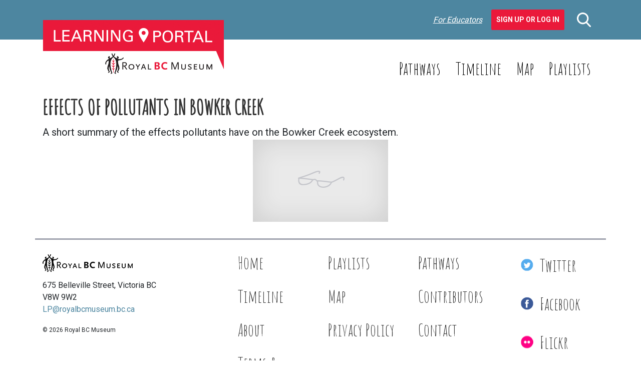

--- FILE ---
content_type: text/html; charset=UTF-8
request_url: https://learning.royalbcmuseum.bc.ca/entries/effects-of-pollutants-in-bowker-creek/
body_size: 8724
content:
<!DOCTYPE html>
<html>
    <head>
        <meta charset="UTF-8" />
        <meta http-equiv="X-UA-Compatible" content="IE=edge" />
        <meta name="viewport" content="width=device-width, initial-scale=1" />
        <meta name='robots' content='index, follow, max-image-preview:large, max-snippet:-1, max-video-preview:-1' />

	<!-- This site is optimized with the Yoast SEO plugin v26.7 - https://yoast.com/wordpress/plugins/seo/ -->
	<title>Effects of Pollutants in Bowker Creek - Learning Portal</title>
	<link rel="canonical" href="https://learning.royalbcmuseum.bc.ca/entries/effects-of-pollutants-in-bowker-creek/" />
	<meta property="og:locale" content="en_US" />
	<meta property="og:type" content="article" />
	<meta property="og:title" content="Effects of Pollutants in Bowker Creek - Learning Portal" />
	<meta property="og:description" content="A short summary of the effects pollutants have on the Bowker Creek ecosystem." />
	<meta property="og:url" content="https://learning.royalbcmuseum.bc.ca/entries/effects-of-pollutants-in-bowker-creek/" />
	<meta property="og:site_name" content="Learning Portal" />
	<meta property="article:modified_time" content="2018-11-30T03:02:50+00:00" />
	<script type="application/ld+json" class="yoast-schema-graph">{"@context":"https://schema.org","@graph":[{"@type":"WebPage","@id":"https://learning.royalbcmuseum.bc.ca/entries/effects-of-pollutants-in-bowker-creek/","url":"https://learning.royalbcmuseum.bc.ca/entries/effects-of-pollutants-in-bowker-creek/","name":"Effects of Pollutants in Bowker Creek - Learning Portal","isPartOf":{"@id":"https://learning.royalbcmuseum.bc.ca/#website"},"datePublished":"2018-11-30T03:01:40+00:00","dateModified":"2018-11-30T03:02:50+00:00","breadcrumb":{"@id":"https://learning.royalbcmuseum.bc.ca/entries/effects-of-pollutants-in-bowker-creek/#breadcrumb"},"inLanguage":"en-US","potentialAction":[{"@type":"ReadAction","target":["https://learning.royalbcmuseum.bc.ca/entries/effects-of-pollutants-in-bowker-creek/"]}]},{"@type":"BreadcrumbList","@id":"https://learning.royalbcmuseum.bc.ca/entries/effects-of-pollutants-in-bowker-creek/#breadcrumb","itemListElement":[{"@type":"ListItem","position":1,"name":"Home","item":"https://learning.royalbcmuseum.bc.ca/"},{"@type":"ListItem","position":2,"name":"Entries","item":"https://learning.royalbcmuseum.bc.ca/entries/"},{"@type":"ListItem","position":3,"name":"Effects of Pollutants in Bowker Creek"}]},{"@type":"WebSite","@id":"https://learning.royalbcmuseum.bc.ca/#website","url":"https://learning.royalbcmuseum.bc.ca/","name":"Learning Portal","description":"What do you want to learn about British Columbia? Start with a subject, story, time or place.","potentialAction":[{"@type":"SearchAction","target":{"@type":"EntryPoint","urlTemplate":"https://learning.royalbcmuseum.bc.ca/?s={search_term_string}"},"query-input":{"@type":"PropertyValueSpecification","valueRequired":true,"valueName":"search_term_string"}}],"inLanguage":"en-US"}]}</script>
	<!-- / Yoast SEO plugin. -->


<link rel='dns-prefetch' href='//cdnjs.cloudflare.com' />
<link rel='dns-prefetch' href='//stackpath.bootstrapcdn.com' />
<link rel='dns-prefetch' href='//translate.google.com' />
<link rel='dns-prefetch' href='//fonts.googleapis.com' />
<link rel='dns-prefetch' href='//code.jquery.com' />
<link rel="alternate" title="oEmbed (JSON)" type="application/json+oembed" href="https://learning.royalbcmuseum.bc.ca/wp-json/oembed/1.0/embed?url=https%3A%2F%2Flearning.royalbcmuseum.bc.ca%2Fentries%2Feffects-of-pollutants-in-bowker-creek%2F" />
<link rel="alternate" title="oEmbed (XML)" type="text/xml+oembed" href="https://learning.royalbcmuseum.bc.ca/wp-json/oembed/1.0/embed?url=https%3A%2F%2Flearning.royalbcmuseum.bc.ca%2Fentries%2Feffects-of-pollutants-in-bowker-creek%2F&#038;format=xml" />
<style id='wp-img-auto-sizes-contain-inline-css' type='text/css'>
img:is([sizes=auto i],[sizes^="auto," i]){contain-intrinsic-size:3000px 1500px}
/*# sourceURL=wp-img-auto-sizes-contain-inline-css */
</style>
<style id='classic-theme-styles-inline-css' type='text/css'>
/*! This file is auto-generated */
.wp-block-button__link{color:#fff;background-color:#32373c;border-radius:9999px;box-shadow:none;text-decoration:none;padding:calc(.667em + 2px) calc(1.333em + 2px);font-size:1.125em}.wp-block-file__button{background:#32373c;color:#fff;text-decoration:none}
/*# sourceURL=/wp-includes/css/classic-themes.min.css */
</style>
<link rel='stylesheet' id='cmtooltip-css' href='https://learning.royalbcmuseum.bc.ca/wp-content/plugins/TooltipProPlus/assets/css/tooltip.css?ver=6.9' type='text/css' media='all' />
<style id='cmtooltip-inline-css' type='text/css'>
#tt {font-family: "Roboto", sans - serif;
		}

        
        
        #tt #ttcont div.glossaryItemBody {
        padding: 6px 12px !important;
                    font-size: 16px !important;
                }

        .mobile-link a.glossaryLink {
        color: #fff !important;
        }
        .mobile-link:before{content: "Term link: "}

                    #tt.vertical_top:after {
            border-bottom: 9px solid #fff !important;
            }
            #tt.vertical_bottom:after{
            border-top: 9px solid #fff !important;
            }
        
        
        .tiles ul.glossaryList a { min-width: 85px; width:85px;  }
        .tiles ul.glossaryList span { min-width:85px; width:85px;  }
        .cm-glossary.tiles.big ul.glossaryList a { min-width:179px; width:179px }
        .cm-glossary.tiles.big ul.glossaryList span { min-width:179px; width:179px; }

        span.glossaryLink, a.glossaryLink {
        border-bottom: dotted 1px #333333 !important;
        color: #333333 !important;
        }
        span.glossaryLink:hover, a.glossaryLink:hover {
        border-bottom: solid 1px #000000 !important;
        color:#000000 !important;
        }

                    #tt #tt-btn-close{ color: #222 !important}
        
                    #tt #tt-btn-close{
            direction: rtl;
            font-size: 20px !important
            }
/*# sourceURL=cmtooltip-inline-css */
</style>
<link rel='stylesheet' id='dashicons-css' href='https://learning.royalbcmuseum.bc.ca/wp-includes/css/dashicons.min.css?ver=6.9' type='text/css' media='all' />
<link rel='stylesheet' id='tooltip-google-font-css' href='//fonts.googleapis.com/css?family=Roboto&#038;ver=6.9' type='text/css' media='all' />
<link rel='stylesheet' id='easy_author_image-css' href='https://learning.royalbcmuseum.bc.ca/wp-content/plugins/easy-author-image/css/easy-author-image.css?ver=6.9' type='text/css' media='all' />
<link rel='stylesheet' id='google-fonts-css' href='https://fonts.googleapis.com/css2?family=Amatic+SC&#038;family=Lato:ital,wght@0,400;0,700;1,400;1,700&#038;family=Roboto:wght@400;700&#038;display=swap' type='text/css' media='all' />
<link rel='stylesheet' id='caorda-app-css-css' href='https://learning.royalbcmuseum.bc.ca/wp-content/plugins/caorda-site-enhancements/assets/dist/wordpress-styles.min.css?ver=3.2.2' type='text/css' media='all' />
<link rel='stylesheet' id='bootstrap-css' href='https://stackpath.bootstrapcdn.com/bootstrap/4.3.1/css/bootstrap.min.css?ver=6.9' type='text/css' media='all' />
<link rel='stylesheet' id='jquery-ui-css' href='//code.jquery.com/ui/1.12.1/themes/base/jquery-ui.min.css?ver=1.1.2' type='text/css' media='all' />
<link rel='stylesheet' id='default-css' href='https://learning.royalbcmuseum.bc.ca/wp-content/themes/learning-portal/dist/styles-default.css?ver=1.1.2' type='text/css' media='all' />
<link rel='stylesheet' id='small-css' href='https://learning.royalbcmuseum.bc.ca/wp-content/themes/learning-portal/dist/styles-small.css?ver=1.1.2' type='text/css' media='only screen and (min-width:576px)' />
<link rel='stylesheet' id='medium-css' href='https://learning.royalbcmuseum.bc.ca/wp-content/themes/learning-portal/dist/styles-medium.css?ver=1.1.2' type='text/css' media='only screen and (min-width:768px)' />
<link rel='stylesheet' id='large-css' href='https://learning.royalbcmuseum.bc.ca/wp-content/themes/learning-portal/dist/styles-large.css?ver=1.1.2' type='text/css' media='only screen and (min-width:992px)' />
<link rel='stylesheet' id='extra-large-css' href='https://learning.royalbcmuseum.bc.ca/wp-content/themes/learning-portal/dist/styles-extra-large.css?ver=1.1.2' type='text/css' media='only screen and (min-width:1200px)' />
<script type="text/javascript" src="https://learning.royalbcmuseum.bc.ca/wp-content/plugins/TooltipProPlus/assets/js/modernizr.min.js?ver=6.9" id="cm-modernizr-js-js"></script>
<script type="text/javascript" src="https://learning.royalbcmuseum.bc.ca/wp-includes/js/jquery/jquery.min.js?ver=3.7.1" id="jquery-core-js"></script>
<script type="text/javascript" src="https://learning.royalbcmuseum.bc.ca/wp-includes/js/jquery/jquery-migrate.min.js?ver=3.4.1" id="jquery-migrate-js"></script>
<script type="text/javascript" id="mediaelement-core-js-before">
/* <![CDATA[ */
var mejsL10n = {"language":"en","strings":{"mejs.download-file":"Download File","mejs.install-flash":"You are using a browser that does not have Flash player enabled or installed. Please turn on your Flash player plugin or download the latest version from https://get.adobe.com/flashplayer/","mejs.fullscreen":"Fullscreen","mejs.play":"Play","mejs.pause":"Pause","mejs.time-slider":"Time Slider","mejs.time-help-text":"Use Left/Right Arrow keys to advance one second, Up/Down arrows to advance ten seconds.","mejs.live-broadcast":"Live Broadcast","mejs.volume-help-text":"Use Up/Down Arrow keys to increase or decrease volume.","mejs.unmute":"Unmute","mejs.mute":"Mute","mejs.volume-slider":"Volume Slider","mejs.video-player":"Video Player","mejs.audio-player":"Audio Player","mejs.captions-subtitles":"Captions/Subtitles","mejs.captions-chapters":"Chapters","mejs.none":"None","mejs.afrikaans":"Afrikaans","mejs.albanian":"Albanian","mejs.arabic":"Arabic","mejs.belarusian":"Belarusian","mejs.bulgarian":"Bulgarian","mejs.catalan":"Catalan","mejs.chinese":"Chinese","mejs.chinese-simplified":"Chinese (Simplified)","mejs.chinese-traditional":"Chinese (Traditional)","mejs.croatian":"Croatian","mejs.czech":"Czech","mejs.danish":"Danish","mejs.dutch":"Dutch","mejs.english":"English","mejs.estonian":"Estonian","mejs.filipino":"Filipino","mejs.finnish":"Finnish","mejs.french":"French","mejs.galician":"Galician","mejs.german":"German","mejs.greek":"Greek","mejs.haitian-creole":"Haitian Creole","mejs.hebrew":"Hebrew","mejs.hindi":"Hindi","mejs.hungarian":"Hungarian","mejs.icelandic":"Icelandic","mejs.indonesian":"Indonesian","mejs.irish":"Irish","mejs.italian":"Italian","mejs.japanese":"Japanese","mejs.korean":"Korean","mejs.latvian":"Latvian","mejs.lithuanian":"Lithuanian","mejs.macedonian":"Macedonian","mejs.malay":"Malay","mejs.maltese":"Maltese","mejs.norwegian":"Norwegian","mejs.persian":"Persian","mejs.polish":"Polish","mejs.portuguese":"Portuguese","mejs.romanian":"Romanian","mejs.russian":"Russian","mejs.serbian":"Serbian","mejs.slovak":"Slovak","mejs.slovenian":"Slovenian","mejs.spanish":"Spanish","mejs.swahili":"Swahili","mejs.swedish":"Swedish","mejs.tagalog":"Tagalog","mejs.thai":"Thai","mejs.turkish":"Turkish","mejs.ukrainian":"Ukrainian","mejs.vietnamese":"Vietnamese","mejs.welsh":"Welsh","mejs.yiddish":"Yiddish"}};
//# sourceURL=mediaelement-core-js-before
/* ]]> */
</script>
<script type="text/javascript" src="https://learning.royalbcmuseum.bc.ca/wp-includes/js/mediaelement/mediaelement-and-player.min.js?ver=4.2.17" id="mediaelement-core-js"></script>
<script type="text/javascript" src="https://learning.royalbcmuseum.bc.ca/wp-includes/js/mediaelement/mediaelement-migrate.min.js?ver=6.9" id="mediaelement-migrate-js"></script>
<script type="text/javascript" id="mediaelement-js-extra">
/* <![CDATA[ */
var _wpmejsSettings = {"pluginPath":"/wp-includes/js/mediaelement/","classPrefix":"mejs-","stretching":"responsive","audioShortcodeLibrary":"mediaelement","videoShortcodeLibrary":"mediaelement"};
//# sourceURL=mediaelement-js-extra
/* ]]> */
</script>
<script type="text/javascript" id="tooltip-frontend-js-js-extra">
/* <![CDATA[ */
var cmtt_data = {"cmtooltip":{"placement":"horizontal","clickable":false,"delay":0,"timer":0,"minw":200,"maxw":400,"top":5,"left":25,"endalpha":95,"borderStyle":"none","borderWidth":"0px","borderColor":"#000000","background":"#111111","foreground":"#ffffff","fontSize":"16px","padding":"6px 12px","borderRadius":"2px","close_button":false,"close_symbol":"dashicons-no"},"ajaxurl":"https://learning.royalbcmuseum.bc.ca/wp-admin/admin-ajax.php","post_id":"7432","mobile_disable_tooltips":"0","tooltip_on_click":"0","mobile_support":"1"};
//# sourceURL=tooltip-frontend-js-js-extra
/* ]]> */
</script>
<script type="text/javascript" src="https://learning.royalbcmuseum.bc.ca/wp-content/plugins/TooltipProPlus/assets/js/tooltip.js?ver=6.9" id="tooltip-frontend-js-js"></script>
<link rel="https://api.w.org/" href="https://learning.royalbcmuseum.bc.ca/wp-json/" /><meta name="generator" content="WordPress 6.9" />
<link rel='shortlink' href='https://learning.royalbcmuseum.bc.ca/?p=7432' />
<style>
    td.media-icon img[src$=".svg"],
    td.avia-image img {
        width: 100% !important;
        height: auto !important;
    }
</style>
<script>
    window.caorda = window.caorda || {}
    window.caorda.shortcodes = {"gallery":{"name":"gallery","parameters":[{"name":"id"},{"name":"orderby"},{"name":"include"},{"name":"itemtag"},{"name":"icontag"},{"name":"captiontag"},{"name":"columns"},{"name":"size"},{"name":"link"},{"name":"ids"}],"uses_content":false},"youtube":{"name":"youtube","parameters":[{"name":"id"}],"uses_content":false},"soundcloud":{"name":"soundcloud","parameters":[{"name":"id"}],"uses_content":false},"soundcloudsmall":{"name":"soundcloudsmall","parameters":[{"name":"id"}],"uses_content":false},"year":{"name":"year","parameters":[],"uses_content":false},"lightgrey":{"name":"lightgrey","parameters":[],"uses_content":true},"icon":{"name":"icon","parameters":[{"name":"name"}],"uses_content":false},"svg-icon":{"name":"svg-icon","parameters":[{"name":"name"}],"uses_content":false},"region":{"name":"region","parameters":[{"name":"background"}],"uses_content":false}};
    window.caorda.activeTheme = 'bootstrap';
</script><!-- Google Tag Manager -->
<script>(function(w,d,s,l,i){w[l]=w[l]||[];w[l].push({'gtm.start':
new Date().getTime(),event:'gtm.js'});var f=d.getElementsByTagName(s)[0],
j=d.createElement(s),dl=l!='dataLayer'?'&l='+l:'';j.async=true;j.src=
'https://www.googletagmanager.com/gtm.js?id='+i+dl;f.parentNode.insertBefore(j,f);
})(window,document,'script','dataLayer','GTM-5M3LPCB');</script>
<!-- End Google Tag Manager -->
<script type="text/javascript">
	window._se_plugin_version = '8.1.9';
</script>
<link rel="preconnect" href="https://fonts.googleapis.com">
<link rel="preconnect" href="https://fonts.gstatic.com" crossorigin><link rel="icon" href="https://learning.royalbcmuseum.bc.ca/wp-content/uploads/2020/04/cropped-LP-3-32x32.png" sizes="32x32" />
<link rel="icon" href="https://learning.royalbcmuseum.bc.ca/wp-content/uploads/2020/04/cropped-LP-3-192x192.png" sizes="192x192" />
<link rel="apple-touch-icon" href="https://learning.royalbcmuseum.bc.ca/wp-content/uploads/2020/04/cropped-LP-3-180x180.png" />
<meta name="msapplication-TileImage" content="https://learning.royalbcmuseum.bc.ca/wp-content/uploads/2020/04/cropped-LP-3-270x270.png" />
    <style id='global-styles-inline-css' type='text/css'>
:root{--wp--preset--aspect-ratio--square: 1;--wp--preset--aspect-ratio--4-3: 4/3;--wp--preset--aspect-ratio--3-4: 3/4;--wp--preset--aspect-ratio--3-2: 3/2;--wp--preset--aspect-ratio--2-3: 2/3;--wp--preset--aspect-ratio--16-9: 16/9;--wp--preset--aspect-ratio--9-16: 9/16;--wp--preset--color--black: #000000;--wp--preset--color--cyan-bluish-gray: #abb8c3;--wp--preset--color--white: #ffffff;--wp--preset--color--pale-pink: #f78da7;--wp--preset--color--vivid-red: #cf2e2e;--wp--preset--color--luminous-vivid-orange: #ff6900;--wp--preset--color--luminous-vivid-amber: #fcb900;--wp--preset--color--light-green-cyan: #7bdcb5;--wp--preset--color--vivid-green-cyan: #00d084;--wp--preset--color--pale-cyan-blue: #8ed1fc;--wp--preset--color--vivid-cyan-blue: #0693e3;--wp--preset--color--vivid-purple: #9b51e0;--wp--preset--gradient--vivid-cyan-blue-to-vivid-purple: linear-gradient(135deg,rgb(6,147,227) 0%,rgb(155,81,224) 100%);--wp--preset--gradient--light-green-cyan-to-vivid-green-cyan: linear-gradient(135deg,rgb(122,220,180) 0%,rgb(0,208,130) 100%);--wp--preset--gradient--luminous-vivid-amber-to-luminous-vivid-orange: linear-gradient(135deg,rgb(252,185,0) 0%,rgb(255,105,0) 100%);--wp--preset--gradient--luminous-vivid-orange-to-vivid-red: linear-gradient(135deg,rgb(255,105,0) 0%,rgb(207,46,46) 100%);--wp--preset--gradient--very-light-gray-to-cyan-bluish-gray: linear-gradient(135deg,rgb(238,238,238) 0%,rgb(169,184,195) 100%);--wp--preset--gradient--cool-to-warm-spectrum: linear-gradient(135deg,rgb(74,234,220) 0%,rgb(151,120,209) 20%,rgb(207,42,186) 40%,rgb(238,44,130) 60%,rgb(251,105,98) 80%,rgb(254,248,76) 100%);--wp--preset--gradient--blush-light-purple: linear-gradient(135deg,rgb(255,206,236) 0%,rgb(152,150,240) 100%);--wp--preset--gradient--blush-bordeaux: linear-gradient(135deg,rgb(254,205,165) 0%,rgb(254,45,45) 50%,rgb(107,0,62) 100%);--wp--preset--gradient--luminous-dusk: linear-gradient(135deg,rgb(255,203,112) 0%,rgb(199,81,192) 50%,rgb(65,88,208) 100%);--wp--preset--gradient--pale-ocean: linear-gradient(135deg,rgb(255,245,203) 0%,rgb(182,227,212) 50%,rgb(51,167,181) 100%);--wp--preset--gradient--electric-grass: linear-gradient(135deg,rgb(202,248,128) 0%,rgb(113,206,126) 100%);--wp--preset--gradient--midnight: linear-gradient(135deg,rgb(2,3,129) 0%,rgb(40,116,252) 100%);--wp--preset--font-size--small: 13px;--wp--preset--font-size--medium: 20px;--wp--preset--font-size--large: 36px;--wp--preset--font-size--x-large: 42px;--wp--preset--spacing--20: 0.44rem;--wp--preset--spacing--30: 0.67rem;--wp--preset--spacing--40: 1rem;--wp--preset--spacing--50: 1.5rem;--wp--preset--spacing--60: 2.25rem;--wp--preset--spacing--70: 3.38rem;--wp--preset--spacing--80: 5.06rem;--wp--preset--shadow--natural: 6px 6px 9px rgba(0, 0, 0, 0.2);--wp--preset--shadow--deep: 12px 12px 50px rgba(0, 0, 0, 0.4);--wp--preset--shadow--sharp: 6px 6px 0px rgba(0, 0, 0, 0.2);--wp--preset--shadow--outlined: 6px 6px 0px -3px rgb(255, 255, 255), 6px 6px rgb(0, 0, 0);--wp--preset--shadow--crisp: 6px 6px 0px rgb(0, 0, 0);}:where(.is-layout-flex){gap: 0.5em;}:where(.is-layout-grid){gap: 0.5em;}body .is-layout-flex{display: flex;}.is-layout-flex{flex-wrap: wrap;align-items: center;}.is-layout-flex > :is(*, div){margin: 0;}body .is-layout-grid{display: grid;}.is-layout-grid > :is(*, div){margin: 0;}:where(.wp-block-columns.is-layout-flex){gap: 2em;}:where(.wp-block-columns.is-layout-grid){gap: 2em;}:where(.wp-block-post-template.is-layout-flex){gap: 1.25em;}:where(.wp-block-post-template.is-layout-grid){gap: 1.25em;}.has-black-color{color: var(--wp--preset--color--black) !important;}.has-cyan-bluish-gray-color{color: var(--wp--preset--color--cyan-bluish-gray) !important;}.has-white-color{color: var(--wp--preset--color--white) !important;}.has-pale-pink-color{color: var(--wp--preset--color--pale-pink) !important;}.has-vivid-red-color{color: var(--wp--preset--color--vivid-red) !important;}.has-luminous-vivid-orange-color{color: var(--wp--preset--color--luminous-vivid-orange) !important;}.has-luminous-vivid-amber-color{color: var(--wp--preset--color--luminous-vivid-amber) !important;}.has-light-green-cyan-color{color: var(--wp--preset--color--light-green-cyan) !important;}.has-vivid-green-cyan-color{color: var(--wp--preset--color--vivid-green-cyan) !important;}.has-pale-cyan-blue-color{color: var(--wp--preset--color--pale-cyan-blue) !important;}.has-vivid-cyan-blue-color{color: var(--wp--preset--color--vivid-cyan-blue) !important;}.has-vivid-purple-color{color: var(--wp--preset--color--vivid-purple) !important;}.has-black-background-color{background-color: var(--wp--preset--color--black) !important;}.has-cyan-bluish-gray-background-color{background-color: var(--wp--preset--color--cyan-bluish-gray) !important;}.has-white-background-color{background-color: var(--wp--preset--color--white) !important;}.has-pale-pink-background-color{background-color: var(--wp--preset--color--pale-pink) !important;}.has-vivid-red-background-color{background-color: var(--wp--preset--color--vivid-red) !important;}.has-luminous-vivid-orange-background-color{background-color: var(--wp--preset--color--luminous-vivid-orange) !important;}.has-luminous-vivid-amber-background-color{background-color: var(--wp--preset--color--luminous-vivid-amber) !important;}.has-light-green-cyan-background-color{background-color: var(--wp--preset--color--light-green-cyan) !important;}.has-vivid-green-cyan-background-color{background-color: var(--wp--preset--color--vivid-green-cyan) !important;}.has-pale-cyan-blue-background-color{background-color: var(--wp--preset--color--pale-cyan-blue) !important;}.has-vivid-cyan-blue-background-color{background-color: var(--wp--preset--color--vivid-cyan-blue) !important;}.has-vivid-purple-background-color{background-color: var(--wp--preset--color--vivid-purple) !important;}.has-black-border-color{border-color: var(--wp--preset--color--black) !important;}.has-cyan-bluish-gray-border-color{border-color: var(--wp--preset--color--cyan-bluish-gray) !important;}.has-white-border-color{border-color: var(--wp--preset--color--white) !important;}.has-pale-pink-border-color{border-color: var(--wp--preset--color--pale-pink) !important;}.has-vivid-red-border-color{border-color: var(--wp--preset--color--vivid-red) !important;}.has-luminous-vivid-orange-border-color{border-color: var(--wp--preset--color--luminous-vivid-orange) !important;}.has-luminous-vivid-amber-border-color{border-color: var(--wp--preset--color--luminous-vivid-amber) !important;}.has-light-green-cyan-border-color{border-color: var(--wp--preset--color--light-green-cyan) !important;}.has-vivid-green-cyan-border-color{border-color: var(--wp--preset--color--vivid-green-cyan) !important;}.has-pale-cyan-blue-border-color{border-color: var(--wp--preset--color--pale-cyan-blue) !important;}.has-vivid-cyan-blue-border-color{border-color: var(--wp--preset--color--vivid-cyan-blue) !important;}.has-vivid-purple-border-color{border-color: var(--wp--preset--color--vivid-purple) !important;}.has-vivid-cyan-blue-to-vivid-purple-gradient-background{background: var(--wp--preset--gradient--vivid-cyan-blue-to-vivid-purple) !important;}.has-light-green-cyan-to-vivid-green-cyan-gradient-background{background: var(--wp--preset--gradient--light-green-cyan-to-vivid-green-cyan) !important;}.has-luminous-vivid-amber-to-luminous-vivid-orange-gradient-background{background: var(--wp--preset--gradient--luminous-vivid-amber-to-luminous-vivid-orange) !important;}.has-luminous-vivid-orange-to-vivid-red-gradient-background{background: var(--wp--preset--gradient--luminous-vivid-orange-to-vivid-red) !important;}.has-very-light-gray-to-cyan-bluish-gray-gradient-background{background: var(--wp--preset--gradient--very-light-gray-to-cyan-bluish-gray) !important;}.has-cool-to-warm-spectrum-gradient-background{background: var(--wp--preset--gradient--cool-to-warm-spectrum) !important;}.has-blush-light-purple-gradient-background{background: var(--wp--preset--gradient--blush-light-purple) !important;}.has-blush-bordeaux-gradient-background{background: var(--wp--preset--gradient--blush-bordeaux) !important;}.has-luminous-dusk-gradient-background{background: var(--wp--preset--gradient--luminous-dusk) !important;}.has-pale-ocean-gradient-background{background: var(--wp--preset--gradient--pale-ocean) !important;}.has-electric-grass-gradient-background{background: var(--wp--preset--gradient--electric-grass) !important;}.has-midnight-gradient-background{background: var(--wp--preset--gradient--midnight) !important;}.has-small-font-size{font-size: var(--wp--preset--font-size--small) !important;}.has-medium-font-size{font-size: var(--wp--preset--font-size--medium) !important;}.has-large-font-size{font-size: var(--wp--preset--font-size--large) !important;}.has-x-large-font-size{font-size: var(--wp--preset--font-size--x-large) !important;}
/*# sourceURL=global-styles-inline-css */
</style>
</head>
    <body class="wp-singular entries-template-default single single-entries postid-7432 wp-theme-learning-portal p7697-theme">
                <header class="header-container" role="banner">
            <nav class="bwb-1 bcb-shadow navbar navbar-dark fixed-top primary d-lg-none">
                <a href="/" title="Learning Portal - Royal BC Museum" class="navbar-brand mw col-4">
                    <img src="https://learning.royalbcmuseum.bc.ca/wp-content/themes/learning-portal/img/logo.png" alt="" />                </a>
                <div class="d-block d-lg-none col-6 mobile-search">
                    <form role="search" method="get" action="/" class="searchform mb-4"><input name="post_type" value="" type="hidden" /><div class=" input-group flex-wrap-nowrap"><input name="s" value="" placeholder="Enter keywords here" type="search" /><div class=" input-group-append"><button class="btn btn-primary" type="submit"><div class="resource-wrapper" style="width:32px;height:33px">
    <svg xmlns="http://www.w3.org/2000/svg" width="28" height="29" viewBox="0 0 28 29">  <path id="search" class="cls-1" d="M1558.56,47.414l-6.9-7.178a11.7,11.7,0,1,0-2.25,2.063l6.95,7.233A1.527,1.527,0,1,0,1558.56,47.414ZM1542.7,24.055a8.654,8.654,0,1,1-8.65,8.654A8.67,8.67,0,0,1,1542.7,24.055Z" transform="translate(-1531 -21)" fill="#f00" fill-rule="evenodd" /></svg>
</div></button></div></div></form>                </div>
                <div class="d-none d-lg-block">
                    <div class="user-taskbar d-flex justify-content-flex-end align-items-center fs-italic"><a href="https://learning.royalbcmuseum.bc.ca/welcome-educators/">For Educators</a>&nbsp;&nbsp;<a class="btn btn-danger fs-normal fw-semibold" href="https://learning.royalbcmuseum.bc.ca/our-playlists/">Sign Up or Log In</a></div>                </div>
                <div class="col-2">
                    <button class="navbar-toggler" type="button" data-toggle="collapse" data-target="#navigation-mobile" aria-controls="navigation-mobile" aria-expanded="false" aria-label="Toggle navigation">
                        <span class="navbar-toggler-icon"></span>
                    </button>
                </div>
                <div class="col-12 collapse navbar-collapse" id="navigation-mobile">
                    <div class="user-taskbar d-flex justify-content-flex-end align-items-center fs-italic"><a href="https://learning.royalbcmuseum.bc.ca/welcome-educators/">For Educators</a>&nbsp;&nbsp;<a class="btn btn-danger fs-normal fw-semibold" href="https://learning.royalbcmuseum.bc.ca/our-playlists/">Sign Up or Log In</a></div>                    <ul id="menu-mobile-menu" class="navbar-nav mr-auto mt-2"><li id="menu-item-1182" class="menu-item menu-item-type-post_type menu-item-object-page menu-item-home menu-item-1182 nav-item bwb-1 bcb-white mb-2"><a href="https://learning.royalbcmuseum.bc.ca/" class="nav-link c-white f-34">Home</a></li><li id="menu-item-1606" class="menu-item menu-item-type-post_type menu-item-object-page menu-item-1606 nav-item bwb-1 bcb-white mb-2"><a href="https://learning.royalbcmuseum.bc.ca/our-playlists/" class="nav-link c-white f-34">Playlists</a></li><li id="menu-item-1325" class="menu-item menu-item-type-post_type menu-item-object-page menu-item-1325 nav-item bwb-1 bcb-white mb-2"><a href="https://learning.royalbcmuseum.bc.ca/our-pathways/" class="nav-link c-white f-34">Pathways</a></li><li id="menu-item-1416" class="menu-item menu-item-type-post_type menu-item-object-page menu-item-1416 nav-item bwb-1 bcb-white mb-2"><a href="https://learning.royalbcmuseum.bc.ca/geo-timeline/" class="nav-link c-white f-34">Timeline</a></li><li id="menu-item-1367" class="menu-item menu-item-type-post_type menu-item-object-page menu-item-1367 nav-item bwb-1 bcb-white mb-2"><a href="https://learning.royalbcmuseum.bc.ca/map/" class="nav-link c-white f-34">Map</a></li><li id="menu-item-1366" class="menu-item menu-item-type-post_type menu-item-object-page menu-item-1366 nav-item bwb-1 bcb-white mb-2"><a href="https://learning.royalbcmuseum.bc.ca/privacy-policy/" class="nav-link c-white f-34">Privacy Policy</a></li><li id="menu-item-1424" class="menu-item menu-item-type-post_type menu-item-object-page menu-item-1424 nav-item bwb-1 bcb-white mb-2"><a href="https://learning.royalbcmuseum.bc.ca/terms-conditions/" class="nav-link c-white f-34">Terms and Conditions</a></li><li id="menu-item-1406" class="menu-item menu-item-type-post_type menu-item-object-page menu-item-1406 nav-item bwb-1 bcb-white mb-2"><a href="https://learning.royalbcmuseum.bc.ca/contact/" class="nav-link c-white f-34">Contact</a></li><li id="menu-item-1336" class="menu-item menu-item-type-custom menu-item-object-custom menu-item-1336 nav-item bwb-1 bcb-white mb-2"><a href="https://www.flickr.com/photos/36463010@N05/" class="nav-link c-white f-34">Flickr</a></li><li id="menu-item-1100" class="menu-item menu-item-type-custom menu-item-object-custom menu-item-1100 nav-item bwb-1 bcb-white mb-2"><a href="https://www.facebook.com/RoyalBCMuseum" class="nav-link c-white f-34">Facebook</a></li><li id="menu-item-1143" class="menu-item menu-item-type-custom menu-item-object-custom menu-item-1143 nav-item bwb-1 bcb-white mb-2"><a href="https://twitter.com/RoyalBCMuseum" class="nav-link c-white f-34">Twitter</a></li></ul>                </div>
            </nav>
            <div class="d-none d-lg-block f-16">
                <section class="header-top primary-lg">
                    <div class="container py-4">
                        <div class="row align-items-center">
                            <div class="col-4 p-relative">
                                <a href="/" title="Learning Portal - Royal BC Museum" class="d-block mw p-absolute logo">
                                    <img src="https://learning.royalbcmuseum.bc.ca/wp-content/themes/learning-portal/img/logo.png" alt="" />                                </a>
                            </div>
                            <div class="col-8 align-right">
                                <div class="row align-items-center justify-content-flex-end">
                                    <div class="col-11 align-right">
                                        <div class="user-taskbar d-flex justify-content-flex-end align-items-center fs-italic"><a href="https://learning.royalbcmuseum.bc.ca/welcome-educators/">For Educators</a>&nbsp;&nbsp;<a class="btn btn-danger fs-normal fw-semibold" href="https://learning.royalbcmuseum.bc.ca/our-playlists/">Sign Up or Log In</a></div>                                    </div>
                                    <div class="col-1">
                                        <form role="search" method="get" action="/" class="searchform expander-search-form"><input name="post_type" value="" type="hidden" /><div class="justify-content-flex-end input-group flex-wrap-nowrap"><input name="s" value="" placeholder="Search" type="search" /><div class=" input-group-append"><button class="btn btn-default" type="submit"><div class="resource-wrapper" style="width:28px;height:29px">
    <svg xmlns="http://www.w3.org/2000/svg" width="28" height="29" viewBox="0 0 28 29">  <path id="search" class="cls-1" d="M1558.56,47.414l-6.9-7.178a11.7,11.7,0,1,0-2.25,2.063l6.95,7.233A1.527,1.527,0,1,0,1558.56,47.414ZM1542.7,24.055a8.654,8.654,0,1,1-8.65,8.654A8.67,8.67,0,0,1,1542.7,24.055Z" transform="translate(-1531 -21)" fill="#f00" fill-rule="evenodd" /></svg>
</div></button></div></div></form>                                    </div>
                                </div>
                            </div>
                        </div>
                    </div>
                </section>
                <section class="container header-bottom">
                    <div class="row">
                        <div class="col-12">
                            <nav class="main-navigation navigation-container ff-emphasis">
                                <div class="menu-main-menu-container"><ul id="menu-main-menu" class="menu"><li id="menu-item-6722" class="menu-item menu-item-type-post_type menu-item-object-page menu-item-6722 nav-item bwb-1 bcb-white mb-2"><a href="https://learning.royalbcmuseum.bc.ca/our-pathways/" class="nav-link f-34">Pathways</a></li>
<li id="menu-item-6724" class="menu-item menu-item-type-post_type menu-item-object-page menu-item-6724 nav-item bwb-1 bcb-white mb-2"><a href="https://learning.royalbcmuseum.bc.ca/geo-timeline/" class="nav-link f-34">Timeline</a></li>
<li id="menu-item-6720" class="menu-item menu-item-type-post_type menu-item-object-page menu-item-6720 nav-item bwb-1 bcb-white mb-2"><a href="https://learning.royalbcmuseum.bc.ca/map/" class="nav-link f-34">Map</a></li>
<li id="menu-item-6723" class="menu-item menu-item-type-post_type menu-item-object-page menu-item-6723 nav-item bwb-1 bcb-white mb-2"><a href="https://learning.royalbcmuseum.bc.ca/our-playlists/" class="nav-link f-34">Playlists</a></li>
</ul></div>                            </nav>
                        </div>
                    </div>
                </section>
            </div>
        </header>
        <main role="main">
            <div class="container"><div class="row"><div class="page-content col-12 col-md"><h1 class="mt-0">Effects of Pollutants in Bowker Creek</h1>A short summary of the effects pollutants have on the Bowker Creek ecosystem.<a target="_blank" href="https://learning.royalbcmuseum.bc.ca/wp-content/uploads/2018/11/Effects-of-Pollutants-in-Bowker-Creek_.pdf" data-toggle="modal" data-target="#modal-popup" data-group="images[]" data-content="A short summary of the effects pollutants have on the Bowker Creek ecosystem." data-footer="null"><img class="d-block m-auto mb-2 mw-100" src="https://learning.royalbcmuseum.bc.ca/wp-content/themes/learning-portal/img/link-placeholder.jpg" alt="Effects of Pollutants in Bowker Creek" /></a></div></div></div>        </main>
        <footer class="footer-container pt-1 my-4 f-16" role="contentinfo">
            <div class="container pt-4 mt-4 bwt-3 bct-grey">
                <div class="row">
                    <div class="col-12 col-md-4 col-lg-3 order-1">
                        <div id="footer-left-column-1" class="widget-area footer-left-column " role="complementary">
    <div class="widget_text widget"><div class="textwidget custom-html-widget"><a href="http://www.royalbcmuseum.bc.ca" target="_blank">
                            <img src="https://cdn.royalbcmuseum.bc.ca/assets/logos/transparent/rbcm-logo-trans-black-horizontal-180x64.png"/>
                        </a>
                        <p>
                            675 Belleville Street, Victoria BC V8W 9W2
                            
                           
                            
                            <a href="mailto:LP@royalbcmuseum.bc.ca%20">LP@royalbcmuseum.bc.ca </a>
                        </p>
                        <p style="font-size:12px; padding-top:10px; padding-bottom:10px; font-style:normal;">
                            &copy; 2026 Royal BC Museum
                        </p></div></div></div>
                            </div>
                    <div class="col-12 col-md-8 col-lg-6 offset-xl-1 d-none d-md-block order-2">
                        <div class="menu-footer-menu-container"><ul id="menu-footer-menu" class="menu"><li id="menu-item-1516" class="menu-item menu-item-type-post_type menu-item-object-page menu-item-home menu-item-1516 nav-item bwb-1 bcb-white mb-2"><a href="https://learning.royalbcmuseum.bc.ca/" class="nav-link p-relative f-34 c-body ff-emphasis">Home</a></li>
<li id="menu-item-1608" class="menu-item menu-item-type-post_type menu-item-object-page menu-item-1608 nav-item bwb-1 bcb-white mb-2"><a href="https://learning.royalbcmuseum.bc.ca/our-playlists/" class="nav-link p-relative f-34 c-body ff-emphasis">Playlists</a></li>
<li id="menu-item-1412" class="menu-item menu-item-type-post_type menu-item-object-page menu-item-1412 nav-item bwb-1 bcb-white mb-2"><a href="https://learning.royalbcmuseum.bc.ca/our-pathways/" class="nav-link p-relative f-34 c-body ff-emphasis">Pathways</a></li>
<li id="menu-item-1411" class="menu-item menu-item-type-post_type menu-item-object-page menu-item-1411 nav-item bwb-1 bcb-white mb-2"><a href="https://learning.royalbcmuseum.bc.ca/geo-timeline/" class="nav-link p-relative f-34 c-body ff-emphasis">Timeline</a></li>
<li id="menu-item-1371" class="menu-item menu-item-type-post_type menu-item-object-page menu-item-1371 nav-item bwb-1 bcb-white mb-2"><a href="https://learning.royalbcmuseum.bc.ca/map/" class="nav-link p-relative f-34 c-body ff-emphasis">Map</a></li>
<li id="menu-item-8241" class="menu-item menu-item-type-post_type menu-item-object-page menu-item-8241 nav-item bwb-1 bcb-white mb-2"><a href="https://learning.royalbcmuseum.bc.ca/contributors-2/" class="nav-link p-relative f-34 c-body ff-emphasis">Contributors</a></li>
<li id="menu-item-1378" class="menu-item menu-item-type-post_type menu-item-object-page menu-item-1378 nav-item bwb-1 bcb-white mb-2"><a href="https://learning.royalbcmuseum.bc.ca/about/" class="nav-link p-relative f-34 c-body ff-emphasis">About</a></li>
<li id="menu-item-1409" class="menu-item menu-item-type-post_type menu-item-object-page menu-item-1409 nav-item bwb-1 bcb-white mb-2"><a href="https://learning.royalbcmuseum.bc.ca/privacy-policy/" class="nav-link p-relative f-34 c-body ff-emphasis">Privacy Policy</a></li>
<li id="menu-item-1170" class="menu-item menu-item-type-post_type menu-item-object-page menu-item-1170 nav-item bwb-1 bcb-white mb-2"><a href="https://learning.royalbcmuseum.bc.ca/contact/" class="nav-link p-relative f-34 c-body ff-emphasis">Contact</a></li>
<li id="menu-item-1377" class="menu-item menu-item-type-post_type menu-item-object-page menu-item-1377 nav-item bwb-1 bcb-white mb-2"><a href="https://learning.royalbcmuseum.bc.ca/terms-conditions/" class="nav-link p-relative f-34 c-body ff-emphasis">Terms &#038; Conditions</a></li>
</ul></div>                    </div>
                    <div class="col-12 col-lg-3 col-xl-2 order-4 order-md-3">
                        <div class="menu-social-menu-container"><ul id="menu-social-menu" class="menu"><li id="menu-item-1141" class="twitter menu-item menu-item-type-custom menu-item-object-custom menu-item-1141 nav-item bwb-1 bcb-white mb-2"><a href="https://twitter.com/RoyalBCMuseum" class="nav-link p-relative f-34 c-body ff-emphasis">Twitter</a></li>
<li id="menu-item-1098" class="facebook menu-item menu-item-type-custom menu-item-object-custom menu-item-1098 nav-item bwb-1 bcb-white mb-2"><a href="https://www.facebook.com/RoyalBCMuseum" class="nav-link p-relative f-34 c-body ff-emphasis">Facebook</a></li>
<li id="menu-item-1381" class="flickr menu-item menu-item-type-custom menu-item-object-custom menu-item-1381 nav-item bwb-1 bcb-white mb-2"><a href="https://www.flickr.com/photos/36463010@N05/" class="nav-link p-relative f-34 c-body ff-emphasis">Flickr</a></li>
</ul></div>                    </div>
                    <div class="col-12 order-3 order-md-4">
                        <div id="google_translate_element"></div>
                    </div>
                </div>
            </div>
        </footer>
        <script type="speculationrules">
{"prefetch":[{"source":"document","where":{"and":[{"href_matches":"/*"},{"not":{"href_matches":["/wp-*.php","/wp-admin/*","/wp-content/uploads/*","/wp-content/*","/wp-content/plugins/*","/wp-content/themes/learning-portal/*","/*\\?(.+)"]}},{"not":{"selector_matches":"a[rel~=\"nofollow\"]"}},{"not":{"selector_matches":".no-prefetch, .no-prefetch a"}}]},"eagerness":"conservative"}]}
</script>
<link href="https://learning.royalbcmuseum.bc.ca/wp-content/themes/learning-portal/dist/styles-effects.css?v=1.1.2" rel="stylesheet" media="all" type="text/css" /><div id="modal-popup" class="modal fade">
    <div class="modal-dialog modal-xl modal-dialog-centered" role="document">
        <div class="modal-content">
            <div class="modal-header d-none"></div>
            <div class="modal-body d-none"></div>
            <div class="modal-footer d-none"></div>
        </div>
    </div>
</div><script type="text/javascript" src="https://learning.royalbcmuseum.bc.ca/wp-content/plugins/caorda-site-enhancements/assets/dist/wordpress-scripts.min.js?ver=3.2.2" id="caorda-app-js-js"></script>
<script type="text/javascript" src="https://cdnjs.cloudflare.com/ajax/libs/popper.js/1.14.7/umd/popper.min.js?ver=6.9" id="popper-js"></script>
<script type="text/javascript" src="https://stackpath.bootstrapcdn.com/bootstrap/4.3.1/js/bootstrap.min.js?ver=6.9" id="bootstrap-js"></script>
<script type="text/javascript" src="//translate.google.com/translate_a/element.js?cb=googleTranslateElementInit&amp;ver=1.1.2" id="google-translate-js"></script>
<script type="text/javascript" id="google-translate-js-after">
/* <![CDATA[ */
function googleTranslateElementInit() {
    new google.translate.TranslateElement({ pageLanguage: 'en' }, 'google_translate_element');
}
//# sourceURL=google-translate-js-after
/* ]]> */
</script>
<script type="text/javascript" src="https://learning.royalbcmuseum.bc.ca/wp-includes/js/jquery/ui/core.min.js?ver=1.13.3" id="jquery-ui-core-js"></script>
<script type="text/javascript" src="https://learning.royalbcmuseum.bc.ca/wp-includes/js/jquery/ui/menu.min.js?ver=1.13.3" id="jquery-ui-menu-js"></script>
<script type="text/javascript" src="https://learning.royalbcmuseum.bc.ca/wp-includes/js/dist/dom-ready.min.js?ver=f77871ff7694fffea381" id="wp-dom-ready-js"></script>
<script type="text/javascript" src="https://learning.royalbcmuseum.bc.ca/wp-includes/js/dist/hooks.min.js?ver=dd5603f07f9220ed27f1" id="wp-hooks-js"></script>
<script type="text/javascript" src="https://learning.royalbcmuseum.bc.ca/wp-includes/js/dist/i18n.min.js?ver=c26c3dc7bed366793375" id="wp-i18n-js"></script>
<script type="text/javascript" id="wp-i18n-js-after">
/* <![CDATA[ */
wp.i18n.setLocaleData( { 'text direction\u0004ltr': [ 'ltr' ] } );
//# sourceURL=wp-i18n-js-after
/* ]]> */
</script>
<script type="text/javascript" src="https://learning.royalbcmuseum.bc.ca/wp-includes/js/dist/a11y.min.js?ver=cb460b4676c94bd228ed" id="wp-a11y-js"></script>
<script type="text/javascript" src="https://learning.royalbcmuseum.bc.ca/wp-includes/js/jquery/ui/autocomplete.min.js?ver=1.13.3" id="jquery-ui-autocomplete-js"></script>
<script type="text/javascript" src="https://learning.royalbcmuseum.bc.ca/wp-includes/js/jquery/ui/mouse.min.js?ver=1.13.3" id="jquery-ui-mouse-js"></script>
<script type="text/javascript" src="https://learning.royalbcmuseum.bc.ca/wp-includes/js/jquery/ui/sortable.min.js?ver=1.13.3" id="jquery-ui-sortable-js"></script>
<script type="text/javascript" id="app-js-extra">
/* <![CDATA[ */
var learningPortalSettings = {"nonce":"5d441f00fd"};
//# sourceURL=app-js-extra
/* ]]> */
</script>
<script type="text/javascript" src="https://learning.royalbcmuseum.bc.ca/wp-content/themes/learning-portal/dist/app.min.js?ver=1.1.2" id="app-js"></script>
<script type="text/javascript" src="https://learning.royalbcmuseum.bc.ca/wp-content/themes/learning-portal/dist/map.min.js?ver=1.1.2" id="map-js"></script>
    </body>
</html>